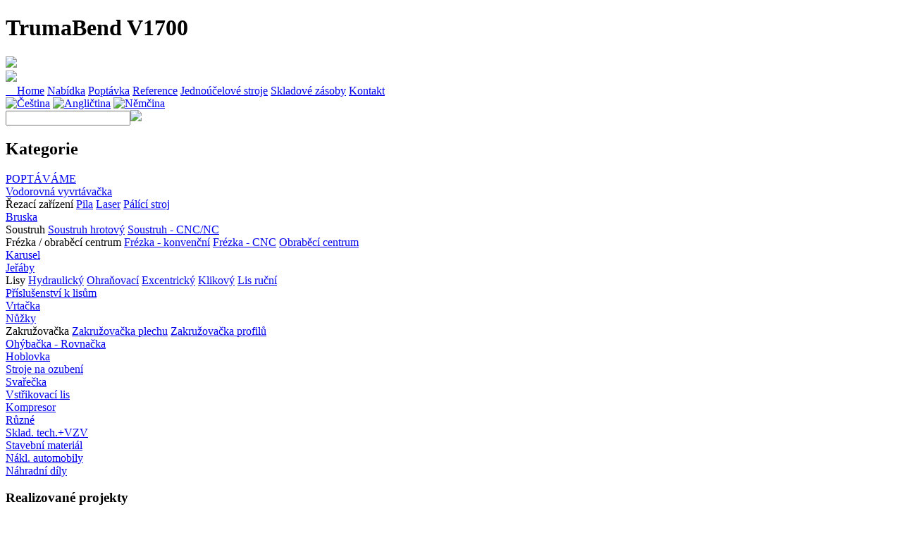

--- FILE ---
content_type: text/html; charset=UTF-8
request_url: https://www.stroje-heinc.cz/642/trumabend-v1700
body_size: 3487
content:
<!DOCTYPE HTML PUBLIC "-//W3C//DTD HTML 4.01//EN" "http://www.w3.org/TR/html4/strict.dtd">	
<html>
        <head>

            <meta http-equiv="Content-Type" content="text/html; charset=utf-8">
            <meta name="author" content="webspiral.cz">
            <meta name="keywords" content="skladové zásoby, stroje, obchod, součástky, sklad, výkup, prodej, zásoba, nevyužité zásoby, výrobí zařízení, zprostředkování prodeje, náhradní díly, nadbytečný, likvidace, odkoupení, výkup kovových odpadů">
                        <meta name="robots" content="index,follow">
	    <meta name="google-site-verification" content="_5kva8ozGCL8elgGsMN8j1JO97VdfZu9eRHtWyHY1Q8">
            <meta http-equiv="Content-Language" content="cs">
            <link href="/view/default/css/img/fav.png" rel="icon" type="image/png">
		
            <title>TrumaBend V1700 - Stroje - Heinc</title>
		
	    		<link href="/view/default/css/style_common.css" rel="stylesheet" type="text/css" media="screen" >
	    		<link href="/view/default/css/style_chr.css" rel="stylesheet" type="text/css" media="screen" >
	    		
	    		<link href="/view/default/jsc/jquery.jgrowl/jquery.jgrowl.css" rel="stylesheet" type="text/css" media="screen" > 
	    		<link href="/view/default/jsc/jquery.prettyPhoto/jquery.prettyPhoto.css" rel="stylesheet" type="text/css" media="screen" > 
	    
	    		<script src="/view/default/jsc/jquery-1.6.2.min.js" type="text/javascript"></script>
	    		<script src="/view/default/jsc/jquery.jgrowl.min.js" type="text/javascript"></script>
	    		<script src="/view/default/jsc/jquery.prettyPhoto.js" type="text/javascript"></script>
	    		<script src="/view/default/jsc/jquery.cycle.all.min.js" type="text/javascript"></script>
	    
            
	    <script>
	    $(document).ready( function() {
	    
				    $('a[rel^="prettyPhoto"]').prettyPhoto({ theme: 'dark_rounded', allow_resize: true, overlay_gallery: false, hideflash: true, show_title: false});
				    if($("#right").height()>$("#left").height()) $("#realizace").css("margin-top",$("#right").height()-$("#realizace").height()-$("#lmenu").height()-25+"px");
				    $("#cycle").cycle({ fx: "fade", speed: 2000 });
				    

$(".toggle").each(function(){ 
  var visible = $(this).attr("visible");
  if(visible == "1"){
    $(this).parent().find(".sub").show(); 
  }else{
    $(this).parent().find(".sub").hide(); 
  }
});

$(".toggle").click(function(){ 
  var visible = $(this).attr("visible");
  if(visible == "1"){
    $(this).attr("visible","0");
    $(this).parent().find(".sub").hide(); 
  }else{
    $(this).attr("visible","1");
    $(this).parent().find(".sub").show(); 
  }
});


		            
	    });
            </script>
	    

	    <!--[if lt IE 8]>
		<script src="http://ie7-js.googlecode.com/svn/version/2.0(beta3)/IE8.js" type="text/javascript"></script>
            <![endif]-->
            
        </head>


<body>
  <script type="text/javascript">
    </script>


  <div id="head">
    <div id="headtop">
      <div class="hid"><h1 class="hid">TrumaBend V1700</h1></div>
      <div id="logo"><a href="/"><img src="/view/default/css/img/logo2.png"></a></div>
      <div id="gradient"><img src="/view/default/css/img/gradient.png"></div>
    </div>
    
    <div id="menurow">
      <div id="menu">
	<a href="/" title="">&nbsp; &nbsp; Home</a>
	<a href="/nabidka" title="">Nabídka</a>
	<a href="/poptavka" title="">Poptávka</a>
	<a href="/reference" title="">Reference</a>
	<a href="/jednoucelove-obrabeci-stroje" title="">Jednoúčelové stroje</a>
	<a href="/skladove-zasoby" title="">Skladové zásoby</a>
	<a href="/kontakt" title="">Kontakt</a>
      </div>
    </div>


    <div id="toolscontainer">
      <div id="tools">
	<div id="lang">
	  <a href="/" title="Čeština"><img src="/view/default/css/img/cs.jpg" alt="Čeština"></a>
	  <a href="/en" title="Angličtina"><img src="/view/default/css/img/en.jpg" alt="Angličtina"></a>
	  <a href="/de" title="Němčina"><img src="/view/default/css/img/de.jpg" alt="Němčina"></a>
	</div>
	<div id="search"><input id="searchval" type="text" onKeyPress='if(event.keyCode == 13) window.location="/search/"+$("#searchval").val();'><strong onClick='window.location="/search/"+$("#searchval").val()'><img src="/view/default/css/img/search.png"></strong></div>
      </div>
    </div>

  </div>
  <div id="main">
  <div id="skin">
    <div id="left">
      <div id="lmenu"><h2 class="hid">Kategorie</h2>
		<div class="fitem">
	  	  <div class=""><a href="/21/poptavame" title="">POPTÁVÁME</a></div>
	  	</div>
		<div class="fitem">
	  	  <div class=""><a href="/49/vodorovna-vyvrtavacka" title="">Vodorovná vyvrtávačka </a></div>
	  	</div>
		<div class="fitem">
	  	  	  <a class="toggle" visible="0">Řezací zařízení</a>
	            <span class="sub "><a href="/14/rezaci-zarizeni/pila" title="">Pila</a></span>
	            <span class="sub "><a href="/27/rezaci-zarizeni/laser" title="">Laser</a></span>
	            <span class="sub "><a href="/48/rezaci-zarizeni/palici-stroj" title="">Pálící stroj</a></span>
	  	  	</div>
		<div class="fitem">
	  	  <div class=""><a href="/4/bruska" title="">Bruska</a></div>
	  	</div>
		<div class="fitem">
	  	  	  <a class="toggle" visible="0">Soustruh</a>
	            <span class="sub "><a href="/50/soustruh/soustruh-hrotovy" title="">Soustruh hrotový</a></span>
	            <span class="sub "><a href="/51/soustruh/soustruh-cnc-nc" title="">Soustruh - CNC/NC</a></span>
	  	  	</div>
		<div class="fitem">
	  	  	  <a class="toggle" visible="0">Frézka / obraběcí centrum</a>
	            <span class="sub "><a href="/52/frezka-obrabeci-centrum/frezka-konvencni" title="">Frézka - konvenční</a></span>
	            <span class="sub "><a href="/53/frezka-obrabeci-centrum/frezka-cnc" title="">Frézka - CNC</a></span>
	            <span class="sub "><a href="/54/frezka-obrabeci-centrum/obrabeci-centrum" title="">Obraběcí centrum</a></span>
	  	  	</div>
		<div class="fitem">
	  	  <div class=""><a href="/25/karusel" title="">Karusel</a></div>
	  	</div>
		<div class="fitem">
	  	  <div class=""><a href="/13/jeraby" title="">Jeřáby</a></div>
	  	</div>
		<div class="fitem">
	  	  	  <a class="toggle" visible="0">Lisy</a>
	            <span class="sub "><a href="/40/lisy/hydraulicky" title="">Hydraulický</a></span>
	            <span class="sub "><a href="/41/lisy/ohranovaci" title="">Ohraňovací</a></span>
	            <span class="sub "><a href="/42/lisy/excentricky" title="">Excentrický</a></span>
	            <span class="sub "><a href="/44/lisy/klikovy" title="">Klikový</a></span>
	            <span class="sub "><a href="/55/lisy/lis-rucni" title="">Lis ruční</a></span>
	  	  	</div>
		<div class="fitem">
	  	  <div class=""><a href="/26/prislusenstvi-k-lisum" title="">Příslušenství k lisům</a></div>
	  	</div>
		<div class="fitem">
	  	  <div class=""><a href="/16/vrtacka" title="">Vrtačka</a></div>
	  	</div>
		<div class="fitem">
	  	  <div class=""><a href="/15/nuzky" title="">Nůžky</a></div>
	  	</div>
		<div class="fitem">
	  	  	  <a class="toggle" visible="0">Zakružovačka </a>
	            <span class="sub "><a href="/45/zakruzovacka/zakruzovacka-plechu" title="">Zakružovačka plechu</a></span>
	            <span class="sub "><a href="/46/zakruzovacka/zakruzovacka-profilu" title="">Zakružovačka profilů</a></span>
	  	  	</div>
		<div class="fitem">
	  	  <div class=""><a href="/10/ohybacka-rovnacka" title="">Ohýbačka - Rovnačka</a></div>
	  	</div>
		<div class="fitem">
	  	  <div class=""><a href="/22/hoblovka" title="">Hoblovka</a></div>
	  	</div>
		<div class="fitem">
	  	  <div class=""><a href="/28/stroje-na-ozubeni" title="">Stroje na ozubení</a></div>
	  	</div>
		<div class="fitem">
	  	  <div class=""><a href="/11/svarecka" title="">Svařečka</a></div>
	  	</div>
		<div class="fitem">
	  	  <div class=""><a href="/19/vstrikovaci-lis" title="">Vstřikovací lis</a></div>
	  	</div>
		<div class="fitem">
	  	  <div class=""><a href="/12/kompresor" title="">Kompresor</a></div>
	  	</div>
		<div class="fitem">
	  	  <div class=""><a href="/8/ruzne" title="">Různé</a></div>
	  	</div>
		<div class="fitem">
	  	  <div class=""><a href="/1/sklad-tech-vzv" title="">Sklad. tech.+VZV</a></div>
	  	</div>
		<div class="fitem">
	  	  <div class=""><a href="/24/stavebni-material" title="">Stavební materiál</a></div>
	  	</div>
		<div class="fitem">
	  	  <div class=""><a href="/18/nakl-automobily" title="">Nákl. automobily</a></div>
	  	</div>
		<div class="fitem">
	  	  <div class=""><a href="/6/nahradni-dily" title="">Náhradní díly</a></div>
	  	</div>
	      </div>
      <div id="realizace"><h3>Realizované projekty</h3><table class="nahled " ><tr><td><a class="top_up"  href="/view/files/pictures/6442.jpg?width=1024" rel="prettyPhoto"><img src="/view/files/pictures/6442.jpg?width=150&height=120"></a></td></tr></table></div>
    </div>
    <div id="right">
      <div id="border">      <div id="zbozidetail" class="box">
<table id="info">
      <tr><td colspan="2"><span class="prodano">PRODÁNO</span><h2><a href="/41/ohranovaci" title="">Ohraňovací</a> - TrumaBend V1700</h2></th></tr>
<tr><th>Název:</th><td>TrumaBend V1700</td></tr>
<tr><th>Výrobce:</th><td>TRUMPF</td></tr>
<tr><th>Kód:</th><td>100638</td></tr>
<tr><th>Popis:</th><td><span id="itempopis">r.v.2005 - stav nového stroje<br>Tvářecí síla : 170 t<br>Pracovní délka : 3230 mm<br>Hmotnost : 12 200 kg<br>-zadní doraz 4 osý<br>-hydraulické upínání nástrojů<br>-CNC ovládaný bombírovací stůl<br>-bezpečnostní optoelektrické zařízení TRUMF BendGuard umožňuje práci s rýchlym<br>chodem bez obmezení bezpečnosti obsluhy<br>-ohýbací pomoc ,rameno sleduje a podporuje obrobek při procesu ohýbání<br>-hydraul. Centrování sp.nástroje</td></tr>
<tr><th>Fotky:</th><td><table class="nahled " ><tr><td><a class="top_up" href="/view/files/pictures/2403.jpg?width=1024" rel="prettyPhoto[642]" toptions="group = prettyPhoto[642]"><img src="/view/files/pictures/2403.jpg?width=130&height=90"></a></td></tr></table></td></tr>
<tr><th>Dotaz:</th><td></td></tr>
</table>
</div>
 <div class="cleanb"></div>
</div>
</div>
<div id="foot">Miroslav Heinc &nbsp; | &nbsp; <span id="e346366177">[javascript protected email address]</span><script type="text/javascript">/*<![CDATA[*/eval("var a=\"XlNCDpOs0hVEo5Zq.Lg8yvYf1imAnr2GdIUc6JzR3e9TF7uPa+-ktx@WSBHj4Qw_MKb\"; var b=a.split(\"\").sort().join(\"\"); var c=\"+@uW5j4HW-7la7+@TNTb\"; var d=\"\"; for(var e=0; e<c.length; e++)d+=b.charAt(a.indexOf(c.charAt(e)));document.getElementById(\"e346366177\").innerHTML=\"<a href=\\\"mailto:\"+d+\"\\\">\"+d+\"</a>\"")/*]]>*/</script> &nbsp; | &nbsp; +420 603 165 696 </div>
</div>
</div>


<script type="text/javascript">
var gaJsHost = (("https:" == document.location.protocol) ? "https://ssl." : "http://www.");
document.write(unescape("%3Cscript src='" + gaJsHost + "google-analytics.com/ga.js' type='text/javascript'%3E%3C/script%3E"));
</script>
<script type="text/javascript">
try {
var pageTracker = _gat._getTracker("UA-1686845-31");
pageTracker._trackPageview();
} catch(err) {}</script>

</body>
</html>